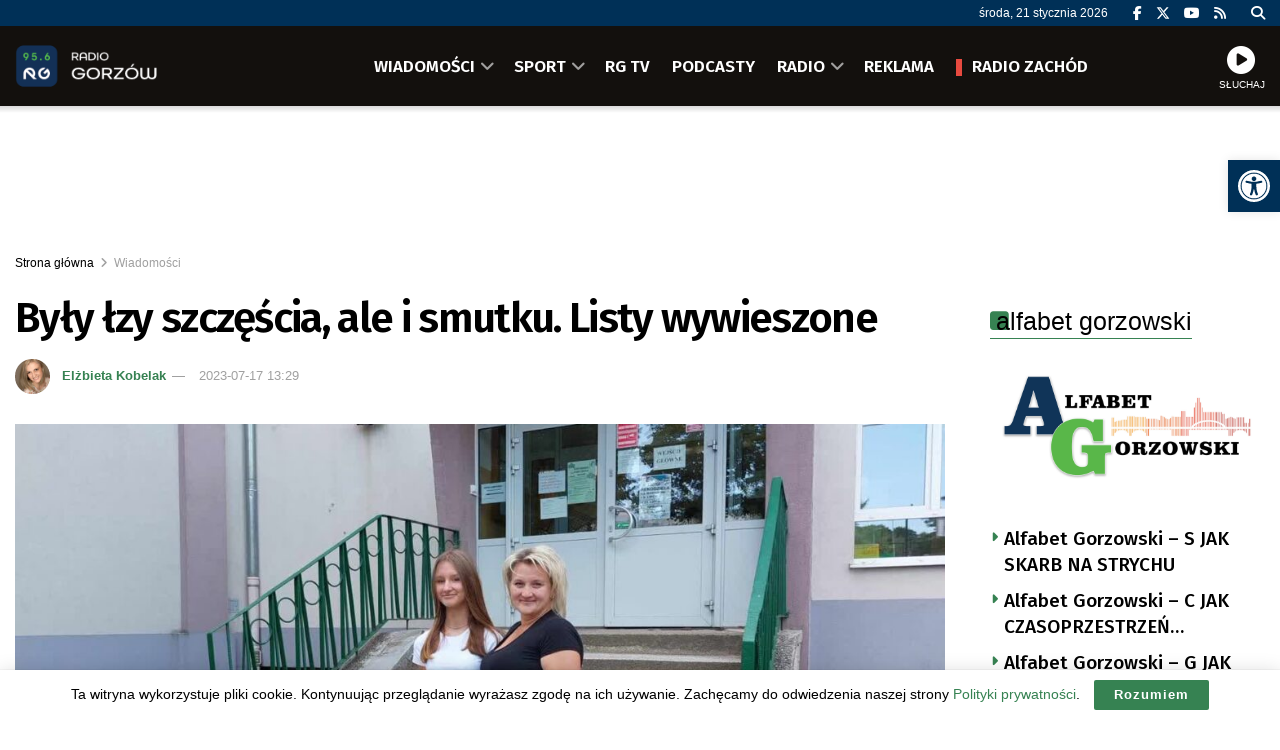

--- FILE ---
content_type: text/html; charset=utf-8
request_url: https://www.google.com/recaptcha/api2/anchor?ar=1&k=6LfX9Z0eAAAAANnj7Y7TsOrxTVU74THqLVYWCg_U&co=aHR0cHM6Ly9yYWRpb2dvcnpvdy5wbDo0NDM.&hl=en&v=PoyoqOPhxBO7pBk68S4YbpHZ&size=invisible&anchor-ms=20000&execute-ms=30000&cb=c18bfqt1wv1p
body_size: 48439
content:
<!DOCTYPE HTML><html dir="ltr" lang="en"><head><meta http-equiv="Content-Type" content="text/html; charset=UTF-8">
<meta http-equiv="X-UA-Compatible" content="IE=edge">
<title>reCAPTCHA</title>
<style type="text/css">
/* cyrillic-ext */
@font-face {
  font-family: 'Roboto';
  font-style: normal;
  font-weight: 400;
  font-stretch: 100%;
  src: url(//fonts.gstatic.com/s/roboto/v48/KFO7CnqEu92Fr1ME7kSn66aGLdTylUAMa3GUBHMdazTgWw.woff2) format('woff2');
  unicode-range: U+0460-052F, U+1C80-1C8A, U+20B4, U+2DE0-2DFF, U+A640-A69F, U+FE2E-FE2F;
}
/* cyrillic */
@font-face {
  font-family: 'Roboto';
  font-style: normal;
  font-weight: 400;
  font-stretch: 100%;
  src: url(//fonts.gstatic.com/s/roboto/v48/KFO7CnqEu92Fr1ME7kSn66aGLdTylUAMa3iUBHMdazTgWw.woff2) format('woff2');
  unicode-range: U+0301, U+0400-045F, U+0490-0491, U+04B0-04B1, U+2116;
}
/* greek-ext */
@font-face {
  font-family: 'Roboto';
  font-style: normal;
  font-weight: 400;
  font-stretch: 100%;
  src: url(//fonts.gstatic.com/s/roboto/v48/KFO7CnqEu92Fr1ME7kSn66aGLdTylUAMa3CUBHMdazTgWw.woff2) format('woff2');
  unicode-range: U+1F00-1FFF;
}
/* greek */
@font-face {
  font-family: 'Roboto';
  font-style: normal;
  font-weight: 400;
  font-stretch: 100%;
  src: url(//fonts.gstatic.com/s/roboto/v48/KFO7CnqEu92Fr1ME7kSn66aGLdTylUAMa3-UBHMdazTgWw.woff2) format('woff2');
  unicode-range: U+0370-0377, U+037A-037F, U+0384-038A, U+038C, U+038E-03A1, U+03A3-03FF;
}
/* math */
@font-face {
  font-family: 'Roboto';
  font-style: normal;
  font-weight: 400;
  font-stretch: 100%;
  src: url(//fonts.gstatic.com/s/roboto/v48/KFO7CnqEu92Fr1ME7kSn66aGLdTylUAMawCUBHMdazTgWw.woff2) format('woff2');
  unicode-range: U+0302-0303, U+0305, U+0307-0308, U+0310, U+0312, U+0315, U+031A, U+0326-0327, U+032C, U+032F-0330, U+0332-0333, U+0338, U+033A, U+0346, U+034D, U+0391-03A1, U+03A3-03A9, U+03B1-03C9, U+03D1, U+03D5-03D6, U+03F0-03F1, U+03F4-03F5, U+2016-2017, U+2034-2038, U+203C, U+2040, U+2043, U+2047, U+2050, U+2057, U+205F, U+2070-2071, U+2074-208E, U+2090-209C, U+20D0-20DC, U+20E1, U+20E5-20EF, U+2100-2112, U+2114-2115, U+2117-2121, U+2123-214F, U+2190, U+2192, U+2194-21AE, U+21B0-21E5, U+21F1-21F2, U+21F4-2211, U+2213-2214, U+2216-22FF, U+2308-230B, U+2310, U+2319, U+231C-2321, U+2336-237A, U+237C, U+2395, U+239B-23B7, U+23D0, U+23DC-23E1, U+2474-2475, U+25AF, U+25B3, U+25B7, U+25BD, U+25C1, U+25CA, U+25CC, U+25FB, U+266D-266F, U+27C0-27FF, U+2900-2AFF, U+2B0E-2B11, U+2B30-2B4C, U+2BFE, U+3030, U+FF5B, U+FF5D, U+1D400-1D7FF, U+1EE00-1EEFF;
}
/* symbols */
@font-face {
  font-family: 'Roboto';
  font-style: normal;
  font-weight: 400;
  font-stretch: 100%;
  src: url(//fonts.gstatic.com/s/roboto/v48/KFO7CnqEu92Fr1ME7kSn66aGLdTylUAMaxKUBHMdazTgWw.woff2) format('woff2');
  unicode-range: U+0001-000C, U+000E-001F, U+007F-009F, U+20DD-20E0, U+20E2-20E4, U+2150-218F, U+2190, U+2192, U+2194-2199, U+21AF, U+21E6-21F0, U+21F3, U+2218-2219, U+2299, U+22C4-22C6, U+2300-243F, U+2440-244A, U+2460-24FF, U+25A0-27BF, U+2800-28FF, U+2921-2922, U+2981, U+29BF, U+29EB, U+2B00-2BFF, U+4DC0-4DFF, U+FFF9-FFFB, U+10140-1018E, U+10190-1019C, U+101A0, U+101D0-101FD, U+102E0-102FB, U+10E60-10E7E, U+1D2C0-1D2D3, U+1D2E0-1D37F, U+1F000-1F0FF, U+1F100-1F1AD, U+1F1E6-1F1FF, U+1F30D-1F30F, U+1F315, U+1F31C, U+1F31E, U+1F320-1F32C, U+1F336, U+1F378, U+1F37D, U+1F382, U+1F393-1F39F, U+1F3A7-1F3A8, U+1F3AC-1F3AF, U+1F3C2, U+1F3C4-1F3C6, U+1F3CA-1F3CE, U+1F3D4-1F3E0, U+1F3ED, U+1F3F1-1F3F3, U+1F3F5-1F3F7, U+1F408, U+1F415, U+1F41F, U+1F426, U+1F43F, U+1F441-1F442, U+1F444, U+1F446-1F449, U+1F44C-1F44E, U+1F453, U+1F46A, U+1F47D, U+1F4A3, U+1F4B0, U+1F4B3, U+1F4B9, U+1F4BB, U+1F4BF, U+1F4C8-1F4CB, U+1F4D6, U+1F4DA, U+1F4DF, U+1F4E3-1F4E6, U+1F4EA-1F4ED, U+1F4F7, U+1F4F9-1F4FB, U+1F4FD-1F4FE, U+1F503, U+1F507-1F50B, U+1F50D, U+1F512-1F513, U+1F53E-1F54A, U+1F54F-1F5FA, U+1F610, U+1F650-1F67F, U+1F687, U+1F68D, U+1F691, U+1F694, U+1F698, U+1F6AD, U+1F6B2, U+1F6B9-1F6BA, U+1F6BC, U+1F6C6-1F6CF, U+1F6D3-1F6D7, U+1F6E0-1F6EA, U+1F6F0-1F6F3, U+1F6F7-1F6FC, U+1F700-1F7FF, U+1F800-1F80B, U+1F810-1F847, U+1F850-1F859, U+1F860-1F887, U+1F890-1F8AD, U+1F8B0-1F8BB, U+1F8C0-1F8C1, U+1F900-1F90B, U+1F93B, U+1F946, U+1F984, U+1F996, U+1F9E9, U+1FA00-1FA6F, U+1FA70-1FA7C, U+1FA80-1FA89, U+1FA8F-1FAC6, U+1FACE-1FADC, U+1FADF-1FAE9, U+1FAF0-1FAF8, U+1FB00-1FBFF;
}
/* vietnamese */
@font-face {
  font-family: 'Roboto';
  font-style: normal;
  font-weight: 400;
  font-stretch: 100%;
  src: url(//fonts.gstatic.com/s/roboto/v48/KFO7CnqEu92Fr1ME7kSn66aGLdTylUAMa3OUBHMdazTgWw.woff2) format('woff2');
  unicode-range: U+0102-0103, U+0110-0111, U+0128-0129, U+0168-0169, U+01A0-01A1, U+01AF-01B0, U+0300-0301, U+0303-0304, U+0308-0309, U+0323, U+0329, U+1EA0-1EF9, U+20AB;
}
/* latin-ext */
@font-face {
  font-family: 'Roboto';
  font-style: normal;
  font-weight: 400;
  font-stretch: 100%;
  src: url(//fonts.gstatic.com/s/roboto/v48/KFO7CnqEu92Fr1ME7kSn66aGLdTylUAMa3KUBHMdazTgWw.woff2) format('woff2');
  unicode-range: U+0100-02BA, U+02BD-02C5, U+02C7-02CC, U+02CE-02D7, U+02DD-02FF, U+0304, U+0308, U+0329, U+1D00-1DBF, U+1E00-1E9F, U+1EF2-1EFF, U+2020, U+20A0-20AB, U+20AD-20C0, U+2113, U+2C60-2C7F, U+A720-A7FF;
}
/* latin */
@font-face {
  font-family: 'Roboto';
  font-style: normal;
  font-weight: 400;
  font-stretch: 100%;
  src: url(//fonts.gstatic.com/s/roboto/v48/KFO7CnqEu92Fr1ME7kSn66aGLdTylUAMa3yUBHMdazQ.woff2) format('woff2');
  unicode-range: U+0000-00FF, U+0131, U+0152-0153, U+02BB-02BC, U+02C6, U+02DA, U+02DC, U+0304, U+0308, U+0329, U+2000-206F, U+20AC, U+2122, U+2191, U+2193, U+2212, U+2215, U+FEFF, U+FFFD;
}
/* cyrillic-ext */
@font-face {
  font-family: 'Roboto';
  font-style: normal;
  font-weight: 500;
  font-stretch: 100%;
  src: url(//fonts.gstatic.com/s/roboto/v48/KFO7CnqEu92Fr1ME7kSn66aGLdTylUAMa3GUBHMdazTgWw.woff2) format('woff2');
  unicode-range: U+0460-052F, U+1C80-1C8A, U+20B4, U+2DE0-2DFF, U+A640-A69F, U+FE2E-FE2F;
}
/* cyrillic */
@font-face {
  font-family: 'Roboto';
  font-style: normal;
  font-weight: 500;
  font-stretch: 100%;
  src: url(//fonts.gstatic.com/s/roboto/v48/KFO7CnqEu92Fr1ME7kSn66aGLdTylUAMa3iUBHMdazTgWw.woff2) format('woff2');
  unicode-range: U+0301, U+0400-045F, U+0490-0491, U+04B0-04B1, U+2116;
}
/* greek-ext */
@font-face {
  font-family: 'Roboto';
  font-style: normal;
  font-weight: 500;
  font-stretch: 100%;
  src: url(//fonts.gstatic.com/s/roboto/v48/KFO7CnqEu92Fr1ME7kSn66aGLdTylUAMa3CUBHMdazTgWw.woff2) format('woff2');
  unicode-range: U+1F00-1FFF;
}
/* greek */
@font-face {
  font-family: 'Roboto';
  font-style: normal;
  font-weight: 500;
  font-stretch: 100%;
  src: url(//fonts.gstatic.com/s/roboto/v48/KFO7CnqEu92Fr1ME7kSn66aGLdTylUAMa3-UBHMdazTgWw.woff2) format('woff2');
  unicode-range: U+0370-0377, U+037A-037F, U+0384-038A, U+038C, U+038E-03A1, U+03A3-03FF;
}
/* math */
@font-face {
  font-family: 'Roboto';
  font-style: normal;
  font-weight: 500;
  font-stretch: 100%;
  src: url(//fonts.gstatic.com/s/roboto/v48/KFO7CnqEu92Fr1ME7kSn66aGLdTylUAMawCUBHMdazTgWw.woff2) format('woff2');
  unicode-range: U+0302-0303, U+0305, U+0307-0308, U+0310, U+0312, U+0315, U+031A, U+0326-0327, U+032C, U+032F-0330, U+0332-0333, U+0338, U+033A, U+0346, U+034D, U+0391-03A1, U+03A3-03A9, U+03B1-03C9, U+03D1, U+03D5-03D6, U+03F0-03F1, U+03F4-03F5, U+2016-2017, U+2034-2038, U+203C, U+2040, U+2043, U+2047, U+2050, U+2057, U+205F, U+2070-2071, U+2074-208E, U+2090-209C, U+20D0-20DC, U+20E1, U+20E5-20EF, U+2100-2112, U+2114-2115, U+2117-2121, U+2123-214F, U+2190, U+2192, U+2194-21AE, U+21B0-21E5, U+21F1-21F2, U+21F4-2211, U+2213-2214, U+2216-22FF, U+2308-230B, U+2310, U+2319, U+231C-2321, U+2336-237A, U+237C, U+2395, U+239B-23B7, U+23D0, U+23DC-23E1, U+2474-2475, U+25AF, U+25B3, U+25B7, U+25BD, U+25C1, U+25CA, U+25CC, U+25FB, U+266D-266F, U+27C0-27FF, U+2900-2AFF, U+2B0E-2B11, U+2B30-2B4C, U+2BFE, U+3030, U+FF5B, U+FF5D, U+1D400-1D7FF, U+1EE00-1EEFF;
}
/* symbols */
@font-face {
  font-family: 'Roboto';
  font-style: normal;
  font-weight: 500;
  font-stretch: 100%;
  src: url(//fonts.gstatic.com/s/roboto/v48/KFO7CnqEu92Fr1ME7kSn66aGLdTylUAMaxKUBHMdazTgWw.woff2) format('woff2');
  unicode-range: U+0001-000C, U+000E-001F, U+007F-009F, U+20DD-20E0, U+20E2-20E4, U+2150-218F, U+2190, U+2192, U+2194-2199, U+21AF, U+21E6-21F0, U+21F3, U+2218-2219, U+2299, U+22C4-22C6, U+2300-243F, U+2440-244A, U+2460-24FF, U+25A0-27BF, U+2800-28FF, U+2921-2922, U+2981, U+29BF, U+29EB, U+2B00-2BFF, U+4DC0-4DFF, U+FFF9-FFFB, U+10140-1018E, U+10190-1019C, U+101A0, U+101D0-101FD, U+102E0-102FB, U+10E60-10E7E, U+1D2C0-1D2D3, U+1D2E0-1D37F, U+1F000-1F0FF, U+1F100-1F1AD, U+1F1E6-1F1FF, U+1F30D-1F30F, U+1F315, U+1F31C, U+1F31E, U+1F320-1F32C, U+1F336, U+1F378, U+1F37D, U+1F382, U+1F393-1F39F, U+1F3A7-1F3A8, U+1F3AC-1F3AF, U+1F3C2, U+1F3C4-1F3C6, U+1F3CA-1F3CE, U+1F3D4-1F3E0, U+1F3ED, U+1F3F1-1F3F3, U+1F3F5-1F3F7, U+1F408, U+1F415, U+1F41F, U+1F426, U+1F43F, U+1F441-1F442, U+1F444, U+1F446-1F449, U+1F44C-1F44E, U+1F453, U+1F46A, U+1F47D, U+1F4A3, U+1F4B0, U+1F4B3, U+1F4B9, U+1F4BB, U+1F4BF, U+1F4C8-1F4CB, U+1F4D6, U+1F4DA, U+1F4DF, U+1F4E3-1F4E6, U+1F4EA-1F4ED, U+1F4F7, U+1F4F9-1F4FB, U+1F4FD-1F4FE, U+1F503, U+1F507-1F50B, U+1F50D, U+1F512-1F513, U+1F53E-1F54A, U+1F54F-1F5FA, U+1F610, U+1F650-1F67F, U+1F687, U+1F68D, U+1F691, U+1F694, U+1F698, U+1F6AD, U+1F6B2, U+1F6B9-1F6BA, U+1F6BC, U+1F6C6-1F6CF, U+1F6D3-1F6D7, U+1F6E0-1F6EA, U+1F6F0-1F6F3, U+1F6F7-1F6FC, U+1F700-1F7FF, U+1F800-1F80B, U+1F810-1F847, U+1F850-1F859, U+1F860-1F887, U+1F890-1F8AD, U+1F8B0-1F8BB, U+1F8C0-1F8C1, U+1F900-1F90B, U+1F93B, U+1F946, U+1F984, U+1F996, U+1F9E9, U+1FA00-1FA6F, U+1FA70-1FA7C, U+1FA80-1FA89, U+1FA8F-1FAC6, U+1FACE-1FADC, U+1FADF-1FAE9, U+1FAF0-1FAF8, U+1FB00-1FBFF;
}
/* vietnamese */
@font-face {
  font-family: 'Roboto';
  font-style: normal;
  font-weight: 500;
  font-stretch: 100%;
  src: url(//fonts.gstatic.com/s/roboto/v48/KFO7CnqEu92Fr1ME7kSn66aGLdTylUAMa3OUBHMdazTgWw.woff2) format('woff2');
  unicode-range: U+0102-0103, U+0110-0111, U+0128-0129, U+0168-0169, U+01A0-01A1, U+01AF-01B0, U+0300-0301, U+0303-0304, U+0308-0309, U+0323, U+0329, U+1EA0-1EF9, U+20AB;
}
/* latin-ext */
@font-face {
  font-family: 'Roboto';
  font-style: normal;
  font-weight: 500;
  font-stretch: 100%;
  src: url(//fonts.gstatic.com/s/roboto/v48/KFO7CnqEu92Fr1ME7kSn66aGLdTylUAMa3KUBHMdazTgWw.woff2) format('woff2');
  unicode-range: U+0100-02BA, U+02BD-02C5, U+02C7-02CC, U+02CE-02D7, U+02DD-02FF, U+0304, U+0308, U+0329, U+1D00-1DBF, U+1E00-1E9F, U+1EF2-1EFF, U+2020, U+20A0-20AB, U+20AD-20C0, U+2113, U+2C60-2C7F, U+A720-A7FF;
}
/* latin */
@font-face {
  font-family: 'Roboto';
  font-style: normal;
  font-weight: 500;
  font-stretch: 100%;
  src: url(//fonts.gstatic.com/s/roboto/v48/KFO7CnqEu92Fr1ME7kSn66aGLdTylUAMa3yUBHMdazQ.woff2) format('woff2');
  unicode-range: U+0000-00FF, U+0131, U+0152-0153, U+02BB-02BC, U+02C6, U+02DA, U+02DC, U+0304, U+0308, U+0329, U+2000-206F, U+20AC, U+2122, U+2191, U+2193, U+2212, U+2215, U+FEFF, U+FFFD;
}
/* cyrillic-ext */
@font-face {
  font-family: 'Roboto';
  font-style: normal;
  font-weight: 900;
  font-stretch: 100%;
  src: url(//fonts.gstatic.com/s/roboto/v48/KFO7CnqEu92Fr1ME7kSn66aGLdTylUAMa3GUBHMdazTgWw.woff2) format('woff2');
  unicode-range: U+0460-052F, U+1C80-1C8A, U+20B4, U+2DE0-2DFF, U+A640-A69F, U+FE2E-FE2F;
}
/* cyrillic */
@font-face {
  font-family: 'Roboto';
  font-style: normal;
  font-weight: 900;
  font-stretch: 100%;
  src: url(//fonts.gstatic.com/s/roboto/v48/KFO7CnqEu92Fr1ME7kSn66aGLdTylUAMa3iUBHMdazTgWw.woff2) format('woff2');
  unicode-range: U+0301, U+0400-045F, U+0490-0491, U+04B0-04B1, U+2116;
}
/* greek-ext */
@font-face {
  font-family: 'Roboto';
  font-style: normal;
  font-weight: 900;
  font-stretch: 100%;
  src: url(//fonts.gstatic.com/s/roboto/v48/KFO7CnqEu92Fr1ME7kSn66aGLdTylUAMa3CUBHMdazTgWw.woff2) format('woff2');
  unicode-range: U+1F00-1FFF;
}
/* greek */
@font-face {
  font-family: 'Roboto';
  font-style: normal;
  font-weight: 900;
  font-stretch: 100%;
  src: url(//fonts.gstatic.com/s/roboto/v48/KFO7CnqEu92Fr1ME7kSn66aGLdTylUAMa3-UBHMdazTgWw.woff2) format('woff2');
  unicode-range: U+0370-0377, U+037A-037F, U+0384-038A, U+038C, U+038E-03A1, U+03A3-03FF;
}
/* math */
@font-face {
  font-family: 'Roboto';
  font-style: normal;
  font-weight: 900;
  font-stretch: 100%;
  src: url(//fonts.gstatic.com/s/roboto/v48/KFO7CnqEu92Fr1ME7kSn66aGLdTylUAMawCUBHMdazTgWw.woff2) format('woff2');
  unicode-range: U+0302-0303, U+0305, U+0307-0308, U+0310, U+0312, U+0315, U+031A, U+0326-0327, U+032C, U+032F-0330, U+0332-0333, U+0338, U+033A, U+0346, U+034D, U+0391-03A1, U+03A3-03A9, U+03B1-03C9, U+03D1, U+03D5-03D6, U+03F0-03F1, U+03F4-03F5, U+2016-2017, U+2034-2038, U+203C, U+2040, U+2043, U+2047, U+2050, U+2057, U+205F, U+2070-2071, U+2074-208E, U+2090-209C, U+20D0-20DC, U+20E1, U+20E5-20EF, U+2100-2112, U+2114-2115, U+2117-2121, U+2123-214F, U+2190, U+2192, U+2194-21AE, U+21B0-21E5, U+21F1-21F2, U+21F4-2211, U+2213-2214, U+2216-22FF, U+2308-230B, U+2310, U+2319, U+231C-2321, U+2336-237A, U+237C, U+2395, U+239B-23B7, U+23D0, U+23DC-23E1, U+2474-2475, U+25AF, U+25B3, U+25B7, U+25BD, U+25C1, U+25CA, U+25CC, U+25FB, U+266D-266F, U+27C0-27FF, U+2900-2AFF, U+2B0E-2B11, U+2B30-2B4C, U+2BFE, U+3030, U+FF5B, U+FF5D, U+1D400-1D7FF, U+1EE00-1EEFF;
}
/* symbols */
@font-face {
  font-family: 'Roboto';
  font-style: normal;
  font-weight: 900;
  font-stretch: 100%;
  src: url(//fonts.gstatic.com/s/roboto/v48/KFO7CnqEu92Fr1ME7kSn66aGLdTylUAMaxKUBHMdazTgWw.woff2) format('woff2');
  unicode-range: U+0001-000C, U+000E-001F, U+007F-009F, U+20DD-20E0, U+20E2-20E4, U+2150-218F, U+2190, U+2192, U+2194-2199, U+21AF, U+21E6-21F0, U+21F3, U+2218-2219, U+2299, U+22C4-22C6, U+2300-243F, U+2440-244A, U+2460-24FF, U+25A0-27BF, U+2800-28FF, U+2921-2922, U+2981, U+29BF, U+29EB, U+2B00-2BFF, U+4DC0-4DFF, U+FFF9-FFFB, U+10140-1018E, U+10190-1019C, U+101A0, U+101D0-101FD, U+102E0-102FB, U+10E60-10E7E, U+1D2C0-1D2D3, U+1D2E0-1D37F, U+1F000-1F0FF, U+1F100-1F1AD, U+1F1E6-1F1FF, U+1F30D-1F30F, U+1F315, U+1F31C, U+1F31E, U+1F320-1F32C, U+1F336, U+1F378, U+1F37D, U+1F382, U+1F393-1F39F, U+1F3A7-1F3A8, U+1F3AC-1F3AF, U+1F3C2, U+1F3C4-1F3C6, U+1F3CA-1F3CE, U+1F3D4-1F3E0, U+1F3ED, U+1F3F1-1F3F3, U+1F3F5-1F3F7, U+1F408, U+1F415, U+1F41F, U+1F426, U+1F43F, U+1F441-1F442, U+1F444, U+1F446-1F449, U+1F44C-1F44E, U+1F453, U+1F46A, U+1F47D, U+1F4A3, U+1F4B0, U+1F4B3, U+1F4B9, U+1F4BB, U+1F4BF, U+1F4C8-1F4CB, U+1F4D6, U+1F4DA, U+1F4DF, U+1F4E3-1F4E6, U+1F4EA-1F4ED, U+1F4F7, U+1F4F9-1F4FB, U+1F4FD-1F4FE, U+1F503, U+1F507-1F50B, U+1F50D, U+1F512-1F513, U+1F53E-1F54A, U+1F54F-1F5FA, U+1F610, U+1F650-1F67F, U+1F687, U+1F68D, U+1F691, U+1F694, U+1F698, U+1F6AD, U+1F6B2, U+1F6B9-1F6BA, U+1F6BC, U+1F6C6-1F6CF, U+1F6D3-1F6D7, U+1F6E0-1F6EA, U+1F6F0-1F6F3, U+1F6F7-1F6FC, U+1F700-1F7FF, U+1F800-1F80B, U+1F810-1F847, U+1F850-1F859, U+1F860-1F887, U+1F890-1F8AD, U+1F8B0-1F8BB, U+1F8C0-1F8C1, U+1F900-1F90B, U+1F93B, U+1F946, U+1F984, U+1F996, U+1F9E9, U+1FA00-1FA6F, U+1FA70-1FA7C, U+1FA80-1FA89, U+1FA8F-1FAC6, U+1FACE-1FADC, U+1FADF-1FAE9, U+1FAF0-1FAF8, U+1FB00-1FBFF;
}
/* vietnamese */
@font-face {
  font-family: 'Roboto';
  font-style: normal;
  font-weight: 900;
  font-stretch: 100%;
  src: url(//fonts.gstatic.com/s/roboto/v48/KFO7CnqEu92Fr1ME7kSn66aGLdTylUAMa3OUBHMdazTgWw.woff2) format('woff2');
  unicode-range: U+0102-0103, U+0110-0111, U+0128-0129, U+0168-0169, U+01A0-01A1, U+01AF-01B0, U+0300-0301, U+0303-0304, U+0308-0309, U+0323, U+0329, U+1EA0-1EF9, U+20AB;
}
/* latin-ext */
@font-face {
  font-family: 'Roboto';
  font-style: normal;
  font-weight: 900;
  font-stretch: 100%;
  src: url(//fonts.gstatic.com/s/roboto/v48/KFO7CnqEu92Fr1ME7kSn66aGLdTylUAMa3KUBHMdazTgWw.woff2) format('woff2');
  unicode-range: U+0100-02BA, U+02BD-02C5, U+02C7-02CC, U+02CE-02D7, U+02DD-02FF, U+0304, U+0308, U+0329, U+1D00-1DBF, U+1E00-1E9F, U+1EF2-1EFF, U+2020, U+20A0-20AB, U+20AD-20C0, U+2113, U+2C60-2C7F, U+A720-A7FF;
}
/* latin */
@font-face {
  font-family: 'Roboto';
  font-style: normal;
  font-weight: 900;
  font-stretch: 100%;
  src: url(//fonts.gstatic.com/s/roboto/v48/KFO7CnqEu92Fr1ME7kSn66aGLdTylUAMa3yUBHMdazQ.woff2) format('woff2');
  unicode-range: U+0000-00FF, U+0131, U+0152-0153, U+02BB-02BC, U+02C6, U+02DA, U+02DC, U+0304, U+0308, U+0329, U+2000-206F, U+20AC, U+2122, U+2191, U+2193, U+2212, U+2215, U+FEFF, U+FFFD;
}

</style>
<link rel="stylesheet" type="text/css" href="https://www.gstatic.com/recaptcha/releases/PoyoqOPhxBO7pBk68S4YbpHZ/styles__ltr.css">
<script nonce="I70hGe_DFrhIhz5fQFQm8g" type="text/javascript">window['__recaptcha_api'] = 'https://www.google.com/recaptcha/api2/';</script>
<script type="text/javascript" src="https://www.gstatic.com/recaptcha/releases/PoyoqOPhxBO7pBk68S4YbpHZ/recaptcha__en.js" nonce="I70hGe_DFrhIhz5fQFQm8g">
      
    </script></head>
<body><div id="rc-anchor-alert" class="rc-anchor-alert"></div>
<input type="hidden" id="recaptcha-token" value="[base64]">
<script type="text/javascript" nonce="I70hGe_DFrhIhz5fQFQm8g">
      recaptcha.anchor.Main.init("[\x22ainput\x22,[\x22bgdata\x22,\x22\x22,\[base64]/[base64]/[base64]/[base64]/[base64]/[base64]/KGcoTywyNTMsTy5PKSxVRyhPLEMpKTpnKE8sMjUzLEMpLE8pKSxsKSksTykpfSxieT1mdW5jdGlvbihDLE8sdSxsKXtmb3IobD0odT1SKEMpLDApO08+MDtPLS0pbD1sPDw4fFooQyk7ZyhDLHUsbCl9LFVHPWZ1bmN0aW9uKEMsTyl7Qy5pLmxlbmd0aD4xMDQ/[base64]/[base64]/[base64]/[base64]/[base64]/[base64]/[base64]\\u003d\x22,\[base64]\x22,\[base64]/[base64]/CjDtAOk3DssKMwpLDlUzDosOVEDPDk8OCDVRRw4VEw5TDocKcSmjCssOnPzseUcKYLxPDkBfDuMO0H0PCpi06N8KBwr3CiMKedMOSw4/CvgZTwrNXwp13HQfCosO5I8KQwqFNMEJ0LztbCMKdCC15TC/DmQNJEhh/wpTCvRzCjMKAw5zDocOgw44NAQ/ClsKSw5UTWjPDmcO3QhlLwqQYdFpVKsO5w5rDn8KXw5F3w40zTQXCiEBcJsKCw7NUQcKGw6QQwpNLcMKewpcHDQ8Cw5F+ZsKaw4p6wp/CncK8PF7CpcK0Wisew50iw615WTPCvMOYGkPDuTgWCDwIQhIYwrxWWjTDhgPDqcKhNwJ3BMKJPMKSwrVecBbDgE/CumI/w48FUHLDpsOvwoTDrhbDhcOKccOHw5c9GjZVKh3DthdCwrfDgsOEGzfDtsKPLARHB8OAw7HDjMKyw6/CiCHCv8OeJ13ChsK8w4wxwpvCnh3CpcOAM8Opw4QoO2ETwrHChRh7VwHDgDw7UhA1w7AZw6XDrsO3w7UELAJkHB8fwr3DvGjCr2IZG8K3DAHDr8OPQjLDuRfDisKQagt6JsKuw4DDrkIdw5LCnsO/WMOEw4nChcOjw7AZw6jDqcKiZhnClH92wq/DjsOUw4szUTvCl8O8f8KzwqowO8Opw4/[base64]/WsOue8KhTsKVwpLDrlDDmh9YGyPCtcOcDBLDgMOWwoLCscOEXTLDiMOGcy5sblHDp2FEwqnCtcKdTsOaXcKCw7jDqQTCiEZww4/[base64]/DjMKjSQ84wo/[base64]/[base64]/[base64]/DjsKYwojDksODwpZtw7PDvMK9w6DCkMKYw67CvULCuUBjeBMlwrfCgMOgw7syZmI+ZB/DjC0SAMKbw7oWwoHCgcKVw6nDpsO3wr44w5ImSsOWw5ITwpIefsOhwrTCgCTCnMO2w6nCtcOkLsK2L8OhwrN5fcOQUMONDGLCpcKKwrbDuWnDq8ONwr0fwpTCs8OJwpXCu2gwwofDg8OCPMOyHcO/AcO+PMOlwqt5woTCnMKGw6vDvMObw4PDocODaMK7w6gsw45UAMKfwrYnwqzDoCw5bWwOw6BlwqxLJicoUMKcwp/CjcK6w6zCvi7DgSJkDcOHdcOyS8Ozw6/CqMOdTDDDn0MOMybDvcOpKMOvL3geKMOxGVDDrMOfAcKewoHCrMOxLMK3w4jDpSDDpjHCtgHCiMO+w4zDisKcHWoOKSlOPzDDgMOCwr/CjMK7wrzDqcO7ZsKoGRtHL1EUwr4JeMOfLDPDocKxwrs2w53CuG8FwpXCocKSw47DlS7DkMOmw43CtcOzwqNXw5NiKcOdwo/DmMKjJsK/[base64]/[base64]/CrgjCrU/Dm8Kaw7/DoMOlwpHCuADCjWzDrMOnw7BGeMKYwowyw7PCj1IRwolTBDHDmwDDh8KKwpQSAnrCiyjDqMKdaWTDtk05KVZ/woJCAcOFw7rCnsKyP8KhJWQHeBZkw4VWw57ClsK4BHpWdcKOw4krw7RmeGMmBVPDlcOOQSMPKTXCm8OXwp/[base64]/[base64]/KMOzLiRxYsKOw4UQwqLDscO+wrsgw5fDjA3DrATCicOCA3x5JMOnd8K/BUsJw5l1wqZ5w6scwpcDwovCswnDpsObJ8KQw5JGwpPCpsOuasKLw5/DujZQcDPDhjfCu8K5DcKYEMOfIApKw4xCw5HDjV9fwpDDv2N7ecO6d27CtcOFAcOrSFxhPcOdw5U4w4UYw7bDsxDDvQVhw5YZO1rCjMOMw6zDt8KLwpZvNQFEw7QzwonDnMO7wpMWwod5wp7DnBw2w7dfw4xww5N6w6wfw73CoMKSHm/Cs1E3wqo1VV4/w4HCrMOPHMK6Bz3DtsKCPMKYw6DDnMOmCMOrw5HCrMOgw6tuwpk/[base64]/CpgHDukPCnsO/FwjDjEzDu8KHw4swwrDDtwN8woHDq8ODQcKrTEBFfHU0w6BPEMKCwr3CiFNMKcK/wpAyw7YfEm7DlUZNd34VQzTCtFdiSBHDsybDv2Biw4bCjnFnw6XDrMKPX0YWwrbCosK6woJqw4tdwqdFbsOyw7/CrALDigTCgG9YwrfDml7Dr8O+wpQYw7kiX8KQwr3Dj8Odw591wpofw4jDgUjCuSFybg/[base64]/UybCoMO3eAIlwo1/LxhRwqI3dUjDnBjCtxRyPcKNSsOWw6XDk2vCqsOww4PDigXDjVfDnAPCiMKkw5Ztw6Q9A0MhKcKVwpPCkg7Cr8OLwqbDtzhXFBFdSDLDjW5Xw77DkiZnw5lIOF7CjMKmw4zChsOoUyLDuz3CssKJTcOpNX13wqLCs8Ouw5/CgU8eE8KrN8OzwpjCvEbDtD/Cr0HCgCDCiQNdFcKnHXt7HTI4w4lJXcKDwrQhU8O4NCUrdHbDmFzCisKjHAzCshI9Y8K1NHfDksONNm7DoMOZV8OxCwc5w6LDu8O8dW7CqcO1a3DDqkU6woRQwqVqwroPwoA1w40YZXfConjDpsOLWyAYIS3Cn8K4wq9ra1PCtcOVVwLCqj/DgMKRNMKdfcKSCMKDw4dmwr3CuUTCvBTDqjI9w6/[base64]/A3jDmgrChxfCkXoObgUUHitrw4xYDMKiVcOpw51FWFrCgcO5w5vDhzzCnMOyX1h/[base64]/VyLCszHCk8KMwpgrMVIxw4hFw5ZySsOsM8K/wqsHcHc4RGrDkcKJWsKRKMOxJsOiw51jwqs1worDicKnwqkffFvCtcK/w7kvD1TCucO4w5bCn8OZw5ZFwoIQUVbCuVbCsmTDkMKEw5fCrAtaVMKYw5fCvGN+cB/[base64]/CisKIeRfDssObRsOsw7jCpsOgw7UMw7hBfFrDoMOhayszwrrCrybCiAHDnFs5PgVxwpfCpVwCEjjDsVfDjsOGVShaw6t1PyEWU8KtVcOMLXnCiiLDg8Ktw698wqRCMwNRw4Q4wrrCnTrCsmBDPMOKPU9hwp5MecK+HsOlw6XCmANPwr1jw6zCqWnComTDkcOYFwfCiz/Cp2kQw6I1X3LDqcKvwq5xM8OPwqPCiVTDrUjDnzpPBsKNL8OgcsOLDSctHF4Qwrwxw43CtA0oAsOZwrHDqMOzwqMQS8OWacKIw60hw6g9E8K0wqnDgwvCuB/Cq8OBNAbCt8KWCMKEwqLCrncRGGLCqB7Cl8Olw7RXZMO7MMK+wrFIw45zWk3CtcOQA8KaMCNow6XDvH4bw792fErCgh5cw5x/wpNVwoETUQDCqnXCs8O9wqfDp8OFw4rDvhvCg8OjwqQew6FZw652cMKCSsKTU8KYeH7Dl8Opw7HCkhnCvsKYw5kew47CjS3DtsOLwq3Dm8OmwqjCosKgbMKoIsO5U2Rxw4Euw5pHVnPCpX/[base64]/CpGDCkEE2EQDDosKAW8Oiw7x0wojDo1zDsAA1w4vCon3CicOfJ10VRgxGbhzDjGNfw6rDiXfDrMOjw7jDqA3CgcOJOcKqwrrChMKWIsOsb2DDsyoKU8OXbnrDqMOmYcKKP8Kmw6HCscOKwpRVwrzCgg/Cuj1sZ1NpbF7DqUTCvsO2Y8OqwrnCrcKHwp7ClcOKwrVPVHo3LR8lalIvQ8KDwqTCqQ/[base64]/DocO9UHUew7BMwrtOcsKtIWPChmHDl8K8QnN8AFDDosKgZy7CknsHw40Jw4cAACE0InjCmMKbf1/CncKYTsKTScONwqwXVcKqVxwzw4rDs2zDsh8dw6M7UgVuw5s1wp7DvnPCjy4kIH1ow7HDn8KJwrI6w4Y7bMKGw7kmw4/Ci8OGw4PChTTDpsOjwrXCvVxXaSTCq8O/wqQefsO9wr9aw73Cm3dtw4EKF3JEN8OFw6lowqPCvMK6w5R7LMKUeMOYLcKJBU1Gwoorw6PCisKFw5fDs0fCqGBlYmwUw6rClwM5w5xSJcKpwoVcb8OUHDdUaF4ATsKcwoLCiGUpGcKUwqRRb8O8IsKYwqHDs3txw5HClcK7wqc2w4xfccKQwo7DmSDCkMKMwo/[base64]/[base64]/[base64]/Dl01CwonCk11+c8Kawo1bwozCmwrCr393XRc5w5jDh8Ogw79Gwo8gw5vDoMKGBSTDjsK4wrprwrkOS8O9QxTDq8OJwqXCpsKIwqbCpVNRw6DDgihjwpsHU0HCqcORDnNbehgQA8OqcsOmEFZ2FcKKw5rDgDVpwpcKQ0/DsUUBw7vDsCPChsK2F1wmw7zCs2h6woPCiD1YW1XDjjnCgjrCksKIwq7Dk8KMLFzDmi/Cl8OkKR0QwojCpC10wo0QcMKlLsK3TDlAwqF+b8OED2sCwr8dwoLDgsKYEcOmYiLDoQvCiGLCt2fDg8OAw4HDuMOVwodOMsO1BSZySFExHCfCjG/CgynCi3rCjnsILsKbBsOPw7HDmUDDhnDDtsOAXzDDrsO2E8KewqnCmcK2D8K+TsKjw6EIYlwlw6/[base64]/[base64]/w6XDrQJXa3vCrMKEw5smwp4PAwkGw6HDpMKXCMKRfxfCnMKGw73CqcKtw5nDhsKew6PCjQ7DkcKPwr14w7/CusKTNyPCij0XLMK5wp/DssOJwqdYw4F7VsOXw5F5IMOVfcOOwqbDpjMvwp7DjsOcTsK6wqBlAQNOwqh3wrPCj8OywqPCtzjCqsO/YjjDgcO0wpPDnGkQw5RxwotxSMK7w5UIw77Chy82TQldwpLCmGzCumUKwr4rwr/Dl8KxIMKJwoo9w5NGcsODw6BKw7ocwp/DjnbCv8KLw5oJSWIyw4w2BlvDrn/Dt1ZhBChLw5tHNkBYwqU5AcOmXsOVwqzDqEfDo8KEw4HDs8OOwr1idD3DsUBiwqcdO8OTwo/CpDRXM2jCi8KWMcOvbChxw4XCv3/[base64]/Ckk/DvsKvD8KIwqnCv2LDuibCgsKseVxhw60aNw7DpVfDlTzDo8KwXyJDw4DDkknCssKEw7/Dg8OKcDwHW8OWwpLCiiLDt8KTHmdWw54Jwo3Dgn/DlC1JMcOKw6jCgMOaOH7Dv8KSdDfDsMOWFyjCvcOlWFnCh34JM8KpTMO8wp7Cj8Kiw4PCn3/DosKqwoN6YMO9wrZUwrjCrXvCsnHDvsKfAFTCnyLCksO/DFDDr8Oiw5nCi0BIAsO5fF7DkMKmb8OrVsKKwo02wrN4woDCkcKfw53DlMKkwq4Ew4nCjsKow6/CtHDDuh01GyxjNBFiw6wHPsOLwppswqDDhnQTC1PCjVEpwqUYwo44w7HDmi/CtC8mw7DCvUsxwpnDgQLDuWVLwodUw78ew4xXYDbCm8Knf8O6wrbCvMOGwox5woBgTkMpfTdCWnzDqTEQfcKLw5zCkAstOSTDtTAOYMKrw7DDrMK/[base64]/CkErCvxbDmcOZUQfCrMO/Y3/CmcKyMHfDi8O3bTtaXHIgwpzDoBEQwqQ4w650w74uw6JGTTPCiEMwAMKew4XDqsOgPcKVbBDCoW8/[base64]/c8OOwqXDpHPCjB1Ve8O0biYswpHDqkg8woAyV8KzwqDDncK0KsOGw6LCklLDv15/w6Zuw4zDgcO0wqpsJcKCw5HDhMK0w4wqA8KOVMO9C1jCvifCjcOYw79vTcOtMsKtwrQiK8Kbw4vCgVgpw5HDry/[base64]/[base64]/CpcOow5M/bcOHXsO1JkdHwofDj8OqwpXCocK6QSvCgMO2w4xqw5vCkBgoFMOEw6ZrHhLDs8O1McKhMkvCjnoGRGB8SMOWbsKNwr9bO8KLwpvDghU+w5vDvcOrw4TCmMOdwqfCm8KgMcKCYcOjwrt0R8Ovwp0MHsO8w5TCucKTY8OYwpZEDsKzwplDwonCkMOKKcODHX/Dlw0qJMK2wpUOwodPw7oCw7lAwovDnChFXMOyD8O+wocHwrTCqMOoFMKeRRPDpcK0wonDhMO0wql4JsKkw6bDjQIBB8KtwpA+dEROd8OUwrNrFgp4wot7wppTwqzCv8Kaw4N4wrJfw4jDnnlcD8KwwqbCl8Kpw4LCjBLCvcO/anoNw51iLcKKw6sMNV3Ct17DpXsJwrXCrgDDsA/CvsK6GsOFwp9Awo/CknHCkFXDvcK+BnbDv8Kqc8Kuw4LDmFlqKHvCrMOTPnzCmXV8w7/DusKRSifDs8OcwowSwopDOsO/AMK5YGnCpHjCjT4Yw5pbPHzCncKUw43CvcOgw6PCosO7w4YtwqZYw5vDpcKuwrXCusKswocOw6PDhhPCv2Inw47DrMO1wq/DnMO5wr/ChcKAAVPDj8KvR0hVMMOuNsO/MxfCqMOWw7xZwo/DpsODwonDskoCYsKnQMK5wozDqcO+ABfCjUBHw4XCpcOhwprDr8KPw5QTwoIkw6fDlsOAw5TCksKcGMKgHRvDgcKlUsKuVknChMKmSwXDicO1Q2vDg8KOTsOIN8OEwo44wqkPw6J3w6rDpy/[base64]/[base64]/DssKGR8KlUCDCkTbClDvClcOQwqjCuG3Dm8K1wqLCssOCLMOKIcOIF0HCtF4DMMKwwpHDkcOxwpTDlsK7w69Qwrx/w4bDu8KlbcK8wqrCt0jCjMKHf13DvcO7w6IcIV/CpcKnLcKoOMKZw7PDv8O/YArCuArCuMKdwosUwpVsw45ffkd5Gxhuw4XDiBDDrlo+TzduwpMGVzUJB8OLOHtqw4grMQ8IwrQBWcKAbMKmfCTDlEPDtcKDw7/DmVvCp8OhExgzE0vCusKVw5LDssKEbcOJGcOSw47CtEXDgcOHGkPCpcO/[base64]/CtT3CoBjDtWFaTMKdw4ZAbsKqwotuw6bDisOgannDi8KiJDjCkkXDjMOaBcKbw5/Cq0UXwo/[base64]/wqrCmsKZw5wbMMOmGcO8wrTCkcK0JGHCrsOEwrcLwpcbw63DqcK1RXTCpcKeFsOOw6zCksK3wp4qwqNhIi/DssOHS3zCgkrCihM+MV52RsKTw6PCsmQUPg7CvMO7BMOMYMKSJgIfEHcsDhTDkXHDicKuw7LCiMKRwrZtw7DDlwDCv1vCvx7DsMOfw4bCicOew6U+wo9/GRB5VXl5w7HDhkfDgAzCjAXCvsKXHwViWwg3wosaw7ZTb8Kbw4RUOnTDi8Kdw43CqsKCQ8OwRcKgw4/Cv8KUwpXDlzHCucOdw7rChMKyGUJpwpPCjsORw7nDhDRKw5zDscK/w7rCoA0Ow60cAcK1cwzCo8Klw7UjS8KhAXvDuldUOVgzSMKxw5lOBwnDinTCvwR2enl4TCnDhsK2w5/[base64]/DuMOkDcKBw7/ComEhw70bbsKKw6QgZXgOwrXCucKMWcOAwocDYgXDhMO9LMKzwovCpMObw5oiEMOvwoDCrcKHfsK7RATDu8O/wrHCv2LDkxLCkMKQwojCkMOIdMO0wr7ChsOXfFvCtznDtzHDm8OWwr5bwoXDgRd/[base64]/CmsO2w5fDjl7DsMOXwpA1A8KHRkduLCInw4XDqXbDncK+WsOswqoOw59nwrZnWHnCnUx8P3R8b1HCuwXDtMOUw6QHwp3CisODa8KowoEiw7LDuErDrF3Djyxpf35+WsOPOndywobCmn5MKMOgw4N9R0bDnVltw7ESw7ZLMifDsR0Kw57CjMKyw41wHcKvw74JVB/DvyxRAXxEw6TCgsKzSXMew7nDmsKWwoXCj8OWFsOWw47Dv8OXw4lWwrTCqMO7w4krw5zDq8Ovw6XDvEJGw7PCgRjDhMKXOk3CsAHDjSTCjjh1LsKyOl7DlB51w6NJw4BgwoPDs2UXw5x/[base64]/wpVRP8KUwrFvBMK+wqnCh8KNAMKlcB54w6/[base64]/DvmgtcCAhAsKfw5Zvw6nDvCYQAUhFEcObw6RlamFMbTJ6w4RRwogoCV9YC8Kjw594wosJbEdPC1BnDBTDqcOaLDsnwq/CtcKiKcKlVVzCniLDsCQiRirDnsKuZMOLXsO+wqvDs1DDqhdxw7/DnTHCp8O7woM+VMKIw6Fhw7oSwrfDlMK4w6LCksKKZMOcPwhSO8KfDyccTcOiwqPDjTrCnsKIwrTDi8KaVQrCqhweZsONCXvCh8OVNsOlUF3CicK1Q8OQX8OZwpjDplsdw4Q+wprDj8Oawq9yYVvDvcO/w60KLBZzwoVdEsOgNDPDvcO4dHBKw6/Ch1A4GsODYGnDscOaw6XCkhrCrGjCvsOmw7LCgmILR8KYB2LCnETDosKxw4lUwr/DocOEwpQXEG3DoHwHwrwiEMO6ZlVWSsKpwotRQ8K1wp3DpsOXLXzClMKgw5vCpDbDo8Kiw7vDocOtwo0UwrxWSmZqwrHCvRtkKsK1w4LCl8KpT8Osw7/DpsKRwqRDZlN8M8KFOMKXwoIGLcOLP8OJVcOTw47DrFrCmXPDqcKawo3CmMKbw7xnYsOzw5LDmFoMGxrChD48w5o2woV6wo3CjVXDr8OSw7zDuU9/[base64]/DrcKXwqkpd8Kkwq/CtMKFJhrDncKsdh1lw7JmcW/CvcOxUsO/[base64]/[base64]/[base64]/Cq0fDghw6w4PCvcOtZBEDXWXCni8/JlnDjcKtaVLDnT3DsHbCvnAjw4Bdcj/DicOMRsKHw5/Cr8Kqw5zCr24hLsO1XDHDssKYw7LCkSHDmlrCicO/O8OUSsKEwqVIwqDCt01dGGpJw7RlwpNlI2hlZnRSw6Qvw4xCw77Dml4YJXPCqsKow6cPw5URw7nDjcK7wrzDhMKiTsOQc19Cw7tEwoIIw7ERw5EmwoTDnBvCt1bCiMOFw5NnKVUkwqfDlcOga8OkXloIwrAGJDoISsOHXBoTGsOtIMO/w6zCicKIWXrCu8KOazZvCFBVw6vCnBbDiwTDmEc4T8KqSzHCokF9YMKtFcOGQ8Kww6/DnMODdmAHw5TCs8OLw4swURBMV2TCijlCw7XCjMKYRXfCiHwfDBrDonHCnsKDICdfN0/Djnlzw6omwpXChMOBwqfDj0fDusKEIMOjw6HCiTB6wrDCtFrDlEYecG7DvxRBwoEHAsOZw5k3w7JewpQ7w4oFw7BXI8K4w6MXw7bDsjs6F3bClcKCdsOzIsOGw4YeNcOqeDTCq14qwpXCjSzDlWg4wqt1w4coAT8dXAHDpBrDgcOWWsOiXx/Dq8K0w6BBOAB4w5PCu8KNWw3CiDdYw6vDisK+wpHDkcK6ecKDIFxTHFVBwpIfw6FFw550w5XCjUDCpgrDiyZew6nDtX0ewpR4a1p+w7/CtDLCq8KoKzAOOkzDpTDCh8KQcAnCvcKkw4IVHj4lw68sDsKOT8KKwp11wrU2QsOVMsKPwptlw67Ckm/[base64]/wpInw4VCdcOKf3p0w4rCkULCs8OaHFDCmG/CmDhuwojDilDCmcOYw5jCgShSF8KgdcKCwqxyDsO2wqcUDsK6wqnCgSlXRTI7Pm/Du0xuwpcSSVkWMDcVw4hvwpfDtQcrCcOCcyDDowjCvn/DhcKpQcK+w4Rfdxguw6QVZUA7TcOPVmwwwprDtC9gwrR2SMKKbHAFJ8O2w5HDp8OtwoPDhsOiSMOXwqEGRsOFw7TDtsOwwp/DlEYUUQXDr1p9wrrCkmfCtz8nwoUdCcOvwrnCjsO4w6LCo8OpIVHDqDM5w4LDk8OvOMOrw6sww6/DgVrDmn/[base64]/Cg8Knw4nDjT1kw7VgAwwXwp8WYXcnQHXDl8KveHjChGfDmGvDtMKeLnHCt8KYNR7CkHnCq394AsOcwqnCvm7DplZhHkTCsEfDnsKqwoYTNGAZasOxfsKIwrLCtsOWBTXDhBnDucOnN8OQw47Dr8KZeXHDiH/Dml91wojCscO+NMO+ZRxKVkzCncKIF8OyKsK1DVrDq8K9K8KsWRPDkjjDtcOLHcKhwqRbw53Ck8KXw4DDqAsaE1zDn0sXworCmsKgU8K5wqrCqTTCt8KFwrjDp8O+JFjCpcOKIhclw7FqH3zDucKUw5PDlcO4akV/[base64]/wp7DpcKHwoDDsy4hBFYOw6DCvxzDjVcLw7FVFzYEwqIvMsKAwqpwwrbClcK+OcKuRnAZSCDCo8OUH1xdcsKCw7spA8Oswp7Dny87T8KoF8KKw7nDmjbCpsOpw45HC8KYw4fDmyouwpTDrcOlw6Q8PwQLUcOkclPCmWo5w6U+w77CjHPCnQvDgMO7w6kTwpTCpU/CmMK8woLCqx7Do8OIa8Kvw6JWb0zCp8O2aAQsw6B8w5PCvMO3w7nDv8OPecOjwpB1eiDDqsK6TcO1WcOMTsOTwo/CujDCrMK5w4/CrUtGJUsIw5NrVAXCosKlFlFJBGMCw4R1w6nDlcOeECvCg8OeSmTCoMO6w67CgX3CgMOpbsKjXsK2wqhpwqQEw5XDqA/CrXPCp8Kqw7N+UkUuJcKXwqjDmVvDn8KOGirDo1k8wpzCssOpw4wcwqfCgsKTwrrDqzzDi3Imc2zCjhcJC8KUTsO7w5UJF8KkW8OrWWolw6jClsOSSz3CrcKcwocPUU3DucOOwpAiw5dwNMO/OcOPCQDCjQlCCsK+w6zCjj1DSsKvPsOPw7YpbMK9wrkFNk1SwqxvMjvCvMO4w4kcVS7DpixWJAjDjwgpNMOEwqXCmwQYw7/DuMKMwocWEMK9wr/[base64]/CnSbDih1qMRk7eSXCsARhQcOGwoHDrz/Cp8KbccKuZMOMw4bDqMOdE8KTw6N/wpPDsC7CosKHcyIUVT8+w6c/AQILw4EIwqF/CcKgFMOpwoMRPG7DlTHDnUfDpcOuw6hMYD4YworCtMKxb8O+GsKXwpTCrMOFSldPIyzCuybCqcKxW8OiZcKvC2jDssKlVsKrRcKjB8O5w4HDhybDh3wUccKGwofCjgDDpA8+wqfDrsOFw6PCqsKnEknDhMKfwp44woHChMO3w5DCq2PClMKDw6/DhCbDtMK+w5/Dn3PDm8OzRgrCs8Kzw4vDmSbDhyHDj1sdw5d/TcOIUsK9w7TCnRHCs8K0w4cNZsOnwrTCicONEEMTw5/Dt1TCjMKKw7txw6onYsKTc8K6XcOiOhtGwq9ZDsOFwrbCoTPDgR5QwobDs8K8HcKuwrwie8KVJR4YwrkuwpUoZsOcPcO2ZMKbaVB0wofCp8OQPFcJaWtRAkJwbk7DpEIdEMO/bMOxw7fCqMKGPwYyXMK+KQQkZcK3w7bDhCNWwqUJZQnCrHdhcHjDi8OOw4HDn8KrBTrCu3RcGDnCoHbDm8KeAHjCvWUDwrnCncKww4TDgSnDl0Rzw57CqMOKw7wZwrvCu8KgTMKfI8Ocw5/Cs8OaBxdvDkPCscOhJMOuwowsIMK3BhPDucO4DcK9IQ7ClWvCtcO0w4XCsjfCpMK/[base64]/DlMOfNsKswrxjw5gcPXEww5ZRD0rCqDTCpwXCknPDsRvDuER4w6LDuBrDqcODw7zCsD3CscOXMRk3wpd1w5AAwrzCmcOySwZOwpg7wqBSd8KOccKvX8KteUZudsKdNjPDicO1bMKvbjEEwpPChsOfwp/Dv8K+PkEBwpw4LRjDsmrCp8OIEcKWwqDDgT/ChMOOwrZ+w4VPw79DwoBqwrPCijB1wp4MNhAnwqvCrcOkwqDCvcKpwpDCgMK3w5Y/GmAIYcOWw5M5XVgoKjtAP0PDl8K3wpAMCsKswpw4acKfQFXCkhzDrcKWwrXDo30qw6/CoQRDMMKSw4vDp1gkX8OjInLDjMK/w5jDhcKcCcOuVcOBwrXClzvCuy1MRQDCscKAVMKMw7PClxHDrMKDw5Abw4rCjxTDv2rDocO6LMO5w4MzJ8OUw5TDn8KKw79bw7DDtnPDrgBoUScYPUI3P8OjZ3vChgDDqcOJwqjDm8Olw7Yjw7TDr1Jqwr8AwqfDs8KcZj9mAcKvWMOWQsKDwrvDnMKdw67Ci2HClQU/FsOaNsKUbcKBO8Kgw4nDunMywrzDlEBewoEpw54bw5/DmsOjwrXDj0nCqlLDmMOCaTbDijvCvsOGC31kw49Cw5/CucOxw51aEBfCucOGIGFSP2QjAsOfwrUHwqRHIh5+w7BQwq/CjMOKw73DpsO4wrJ6ScKCw4tFw7/DlsKDw7tZHMKoQBbDisKVwqxXNsKMw5rCn8OZfcKpw5FSw7QXw5hPwpvChcKvw4Ulw5bCqGPDigILw4LDu1/ClTJgWETCk1PDrsKJw7vCmXvDn8Ktw6LCg3XDgsO8Z8Ouw6/[base64]/CsMKHwqHDgcORM8KOwpAFKsOYeMKqScOvGFopwpfCm8KLLMKddBtdLsOGBSvDp8Kxw449emPDkhPCu27CusKlw7XCqwDChADChsOkwoIbw4txwroHwrLClsK/[base64]/Ci8Omw45dDV9twqw+Tm/DuBrCs8OFfRoEw5vCpDJ+TWE/KkQkXk/DshU7woITw6RQcsK6w5YnL8O2B8KOw5dHwosxIDhiwrrCrUAkwo8qMMKYw7Zhwp7Do0zCrSpad8O2w6xxwr1URcK2wprDl2zDpzzDisKEw4vCqmQfT2sfwovDrTIdw43Csy/Dn0vCnkUNwpx+SsORw60twoAHw48yIsO6w77CpMKbwptlfELCgcOpJSFfI8KnS8K7GTjDqMOldMKhIwZKUsKdbXXCmMOQw7zDnMOrJivDiMObw6LDg8KoDQ8/wqfCtXbDhmchw798DcKtw5Yvw6IXUsKLwpPCgwnCjwwPwqzChcKwMSHDoMO+w5IdBMKsFTzDkFTDuMOww53DuD3ChcKRRQHDhCPDgRhsfMKQw5oxw60mw5YdwphhwpQsbTpENlhRW8Kaw7jDncK7JgnCuDvCj8Klw682wqbCl8K0Gh/Cp1wPU8OGI8O/BzLDgnotJMONJxTCtBfDvlEJwqdvf1XDnBRnw6sHGibDqjXCtcKRVBzDk1HDvTPDvsOtLF4gQW4nwoAbwpMpwpttchB7w4HDtsKSw6fDsxYuwpcywrvDj8O0w5AKw5zDuMORfyYPwpsKcghZw7TCgXxZL8KhwoTCjg9XZkzCh3ZDw6fDkkx/w7zCisOIWwl5QBvDjTzCtkwXbBEGw594wpoAO8Otw7XCosKia0QGwo12XRfCmcOZw60DwqF9wp/CvnHCrcOqRR7CrDEsVMOiQ17DhictY8Kzw6Y1FX5+BcOrw4tkG8KvNcOLD3xdLFHCl8OaecOPRlHCq8KcMWzCkh7CkzAYw4rDnHxQf8K4wp/CvnUNLm45w4nCs8KpbS1pZsOSMsKVwp3CknnDo8ONDcOnw7EEw7HDuMKUw4vDhXrDvgPDtcKZwpTDvmrCgU/DtcKzw6Q8wrt/wq1ACDYXwrzDt8KPw7wMw6zDv8OdVMOLwodsAcKHw4lNPyPCi0dnwqpPw5EIwokhw47DoMKqK2nClTrDvzHCr2DDncOawp/DiMOLVMKNJsOGdnI+w59Kw7zDlGjDnMOLIsOCw4towpHDvlNnGyrDqg7CoRV3wq7Dhy5gADTCp8OAXg1Dw41UR8KnO3XCtAlIAsOpw6p8w4/DkMKMcAHDv8KRwrBoJMOJWnLCogc+w4UGw4EENTENwq/DnsOnw6E1AmB4DzHClsKfIMK0RMKjw6NlKhQkwo0aw5PCm0Qzw5nDlMK5LcOQEMKIKsKBY17CgnJVXW7DgsO0wpdkAMOPw7TDs8KjRCLClWLDp8OPFsKvwqwkwobDqMOzwrHDmcOVVcOaw6fCtTQ6DcOzwq/[base64]/DscK+OMKgw4rCrcOaGcOhwrEywqnCqsKlacOmw4rClcKTGMK/IkfCrT7ClxwafsKVw4TDjsOjw4BBw4UyD8KQw7NnJWrDowFEF8OaAMKCCU0cw71hScOtRsKfwqfCm8KBwoVVUSHClMOTwp/CmDHDjj7Dr8OmOMKnwrjDrEXDqn/Ds0jCiHciwpdOTsOew57CjcOiw6AUwoLDosOHTTV0w7pddsOhWURGwoMrw4nDmQdWfm3DlC/[base64]/wrLDq8KxQyvCjcK2RAI2UcKuKcObUsKZw5ZUCMOUwqQZEC/[base64]/ChUdFw4nCl8KFeHDCl8OMw7nDtiNbNGEnw6t8GUPDgk8aworDu8K9wqnCijrDu8ODd27Cjg3Cg1NOSR0mw6hTHsK9LMKGw7rDnA/[base64]/DpUTCl1I0wprDj8OGw6vDnDrDs8KbVFcuTMO2w5vDg152w7/DusObwpTDjsKzPArCoXZpOiN5VALDtnrCjlnDn1k4wo4Ww6bDuMOAY0Y4w6rDjsOVw6JnWXzDq8KCfcO/Y8OiGcKIwrF6OUM7w5gUw63Dm2PCosKJbcOXw5fDusKNw5rCjQ94WVt/w5AHIMKTw7kcewzDkyDCgsKyw7PDrsKiw6nCtMKDEkTDhMKwwp/[base64]/WsO6asKowonCjncYw4QWWFtswqcWwrkOwqgoWyASwq7CpysUYcKnwrhZw7jDswnCtA5LWnrDp2/[base64]/ZhsEwpHClsOYS1jDkMKNasOdw7wgwoMHA8OYRMOoBMK2w64GRsOqXxPCgiAKH0h4w6rDoSBewr3CpMOuMMKNa8Oow7bDtcKnMi7Dk8OpLyQ/w4/[base64]/wqsfHcO6Cilyw6nCqcO9w4XCujFDw5g6w5HCjcK8w4J0TFDCs8KUT8KAw54+w43CjMKmFMK5LnVmw6UqLk4hw6rDr0jDpjTCt8Kww6QeK3zDjsKsN8O8wptaY3nDt8KeZ8KPwpnCksOoQ8KbOjwLQ8OueigAwpPDv8KIH8ODw78BAMKaJ1QDaE9SwqxqYcK8wr/CvkTChzrDhG0ZwqfClsOEw6nCqMOaX8KcARF8wqEmw6Mbe8OPw7dhIg9Ew7tbRXMdL8OEw73Ci8O2UcOyw4/DqSzDtC7CsCzCpiNOEsKqw68+wpYzw6MFwqJiwrzCuQbDogx2MSkWUGfDuMOzHMOuSnDDusKrw5x2fh4RMcKgwo43NSc6woMIYMKKw50YBFHDpmjCsMKEwppNUcKmNcOOwpjCs8KjwqI/EcKSVMOsZ8KDw7gDRMO0BVomBsKYbxnDkcOZwrZuSMOJYT3DkcKyw53CssKSwrplelVXBwopwqLCoVsbwq0EeXvCpTTDn8KyM8OewovCqQVEUn7Cg3PDukLDrsOWEMKIw7vDoyXCkgjDvsOLQm0hdsO5IsK/Llk3ERJ/woDCpy1gw6fCusKJwo08wqXCo8OPw5ZKMlE8dMODwqjDtE5CEMO+GBAuFFsow5RIf8KGwqTDuENgA0kwB8O8w6dUwo5CwozCncObwqAOU8O5YcOSACfDtsOEw4FkQsK/Jh1sV8OZbAXCsiIbw6sLZMOoPcO4w40JQmtOacK2O1PDiz1nADfCk2jDrh1hdcK+wqbCmcK9KwBVwolkwrNQw6MIWFQPw7ADwrDCkH/DpcOwNWIOPcO0agAiwoYEV185Uy1EVxtaLcK5ScOqW8OUA1nCowTDs35OwqoKTwIqwrPDk8K6w7LDi8K/UC/DqF9owqFgw55kVcKAXADDtg01ZMOTW8KEwqvDkMObdmdUFMOlGntIw43CulEbKUZ0PlVySBQSXcOvKcKtwrBM\x22],null,[\x22conf\x22,null,\x226LfX9Z0eAAAAANnj7Y7TsOrxTVU74THqLVYWCg_U\x22,0,null,null,null,1,[21,125,63,73,95,87,41,43,42,83,102,105,109,121],[1017145,652],0,null,null,null,null,0,null,0,null,700,1,null,0,\[base64]/76lBhnEnQkZnOKMAhmv8xEZ\x22,0,0,null,null,1,null,0,0,null,null,null,0],\x22https://radiogorzow.pl:443\x22,null,[3,1,1],null,null,null,1,3600,[\x22https://www.google.com/intl/en/policies/privacy/\x22,\x22https://www.google.com/intl/en/policies/terms/\x22],\x22W6A39qE+JbnfihlOHwPTqRzKpn+S+vbBJwKb+sv7Y0o\\u003d\x22,1,0,null,1,1768974314051,0,0,[251,174,96],null,[203,94],\x22RC-o8vjMAz8PeiAEA\x22,null,null,null,null,null,\x220dAFcWeA6U51zB32blCP_ogWEH5aLcw-jub-ArEeCAq5yK6eTXEk3pzlQZdQ8da8qqvyTsPZJEfuklB-WaopTr0SRbzE6nyetfDQ\x22,1769057114174]");
    </script></body></html>

--- FILE ---
content_type: text/html; charset=utf-8
request_url: https://www.google.com/recaptcha/api2/aframe
body_size: -249
content:
<!DOCTYPE HTML><html><head><meta http-equiv="content-type" content="text/html; charset=UTF-8"></head><body><script nonce="1P7Y__7jmOe7gGvII0BE-g">/** Anti-fraud and anti-abuse applications only. See google.com/recaptcha */ try{var clients={'sodar':'https://pagead2.googlesyndication.com/pagead/sodar?'};window.addEventListener("message",function(a){try{if(a.source===window.parent){var b=JSON.parse(a.data);var c=clients[b['id']];if(c){var d=document.createElement('img');d.src=c+b['params']+'&rc='+(localStorage.getItem("rc::a")?sessionStorage.getItem("rc::b"):"");window.document.body.appendChild(d);sessionStorage.setItem("rc::e",parseInt(sessionStorage.getItem("rc::e")||0)+1);localStorage.setItem("rc::h",'1768970716050');}}}catch(b){}});window.parent.postMessage("_grecaptcha_ready", "*");}catch(b){}</script></body></html>